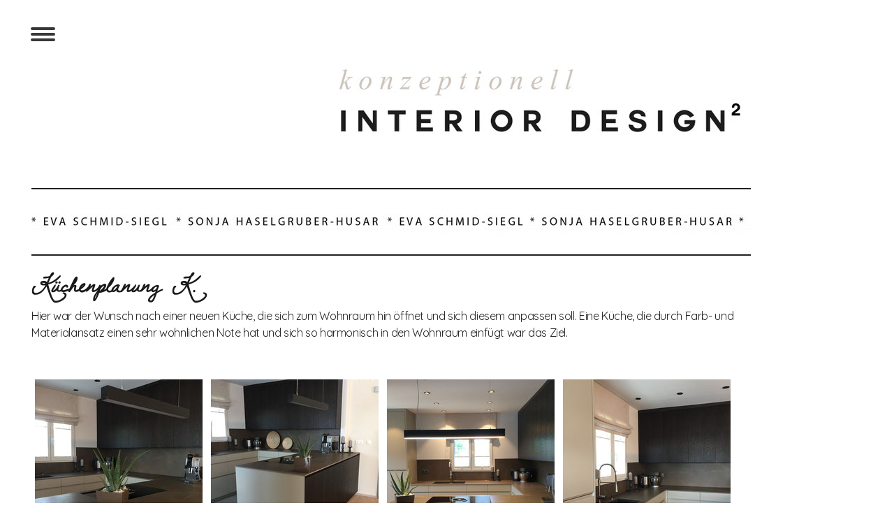

--- FILE ---
content_type: text/html; charset=UTF-8
request_url: https://www.konzeptionell.at/referenzen/k%C3%BCche-k-1/
body_size: 8284
content:
<!DOCTYPE html>
<html lang="de-DE"><head>
    <meta charset="utf-8"/>
    <link rel="dns-prefetch preconnect" href="https://u.jimcdn.com/" crossorigin="anonymous"/>
<link rel="dns-prefetch preconnect" href="https://assets.jimstatic.com/" crossorigin="anonymous"/>
<link rel="dns-prefetch preconnect" href="https://image.jimcdn.com" crossorigin="anonymous"/>
<link rel="dns-prefetch preconnect" href="https://fonts.jimstatic.com" crossorigin="anonymous"/>
<meta name="viewport" content="width=device-width, initial-scale=1"/>
<meta http-equiv="X-UA-Compatible" content="IE=edge"/>
<meta name="description" content=""/>
<meta name="robots" content="index, follow, archive"/>
<meta property="st:section" content=""/>
<meta name="generator" content="Jimdo Creator"/>
<meta name="twitter:title" content="Küchenplanung K."/>
<meta name="twitter:description" content="Hier war der Wunsch nach einer neuen Küche, die sich zum Wohnraum hin öffnet und sich diesem anpassen soll. Eine Küche, die durch Farb- und Materialansatz einen sehr wohnlichen Note hat und sich so harmonisch in den Wohnraum einfügt war das Ziel."/>
<meta name="twitter:card" content="summary_large_image"/>
<meta property="og:url" content="http://www.konzeptionell.at/referenzen/küche-k-1/"/>
<meta property="og:title" content="Küchenplanung K."/>
<meta property="og:description" content="Hier war der Wunsch nach einer neuen Küche, die sich zum Wohnraum hin öffnet und sich diesem anpassen soll. Eine Küche, die durch Farb- und Materialansatz einen sehr wohnlichen Note hat und sich so harmonisch in den Wohnraum einfügt war das Ziel."/>
<meta property="og:type" content="website"/>
<meta property="og:locale" content="de_DE"/>
<meta property="og:site_name" content="konzeptionell"/>
<meta name="twitter:image" content="https://image.jimcdn.com/app/cms/image/transf/dimension=4096x4096:format=jpg/path/sd16ca8769ff1f4d4/image/i5c388e73c3620e72/version/1539159270/image.jpg"/>
<meta property="og:image" content="https://image.jimcdn.com/app/cms/image/transf/dimension=4096x4096:format=jpg/path/sd16ca8769ff1f4d4/image/i5c388e73c3620e72/version/1539159270/image.jpg"/>
<meta property="og:image:width" content="2049"/>
<meta property="og:image:height" content="1537"/>
<meta property="og:image:secure_url" content="https://image.jimcdn.com/app/cms/image/transf/dimension=4096x4096:format=jpg/path/sd16ca8769ff1f4d4/image/i5c388e73c3620e72/version/1539159270/image.jpg"/><title>Küchenplanung K. - konzeptionell</title>
<link rel="icon" type="image/png" href="[data-uri]"/>
    
<link rel="canonical" href="https://www.konzeptionell.at/referenzen/küche-k-1/"/>

        <script src="https://assets.jimstatic.com/ckies.js.7c38a5f4f8d944ade39b.js"></script>

        <script src="https://assets.jimstatic.com/cookieControl.js.b05bf5f4339fa83b8e79.js"></script>
    <script>window.CookieControlSet.setToOff();</script>

    <style>html,body{margin:0}.hidden{display:none}.n{padding:5px}#cc-website-title a {text-decoration: none}.cc-m-image-align-1{text-align:left}.cc-m-image-align-2{text-align:right}.cc-m-image-align-3{text-align:center}</style>

        <link href="https://u.jimcdn.com/cms/o/sd16ca8769ff1f4d4/layout/dm_9387599fae6b1d6892e9e1ee5912142f/css/layout.css?t=1526995068" rel="stylesheet" type="text/css" id="jimdo_layout_css"/>
<script>     /* <![CDATA[ */     /*!  loadCss [c]2014 @scottjehl, Filament Group, Inc.  Licensed MIT */     window.loadCSS = window.loadCss = function(e,n,t){var r,l=window.document,a=l.createElement("link");if(n)r=n;else{var i=(l.body||l.getElementsByTagName("head")[0]).childNodes;r=i[i.length-1]}var o=l.styleSheets;a.rel="stylesheet",a.href=e,a.media="only x",r.parentNode.insertBefore(a,n?r:r.nextSibling);var d=function(e){for(var n=a.href,t=o.length;t--;)if(o[t].href===n)return e.call(a);setTimeout(function(){d(e)})};return a.onloadcssdefined=d,d(function(){a.media=t||"all"}),a};     window.onloadCSS = function(n,o){n.onload=function(){n.onload=null,o&&o.call(n)},"isApplicationInstalled"in navigator&&"onloadcssdefined"in n&&n.onloadcssdefined(o)}     /* ]]> */ </script>     <script>
// <![CDATA[
onloadCSS(loadCss('https://assets.jimstatic.com/web.css.94de3f8b8fc5f64b610bc35fcd864f2a.css') , function() {
    this.id = 'jimdo_web_css';
});
// ]]>
</script>
<link href="https://assets.jimstatic.com/web.css.94de3f8b8fc5f64b610bc35fcd864f2a.css" rel="preload" as="style"/>
<noscript>
<link href="https://assets.jimstatic.com/web.css.94de3f8b8fc5f64b610bc35fcd864f2a.css" rel="stylesheet"/>
</noscript>
    <script>
    //<![CDATA[
        var jimdoData = {"isTestserver":false,"isLcJimdoCom":false,"isJimdoHelpCenter":false,"isProtectedPage":false,"cstok":"","cacheJsKey":"eb4c932991e4eaf741d3c68fe0b16534c237a641","cacheCssKey":"eb4c932991e4eaf741d3c68fe0b16534c237a641","cdnUrl":"https:\/\/assets.jimstatic.com\/","minUrl":"https:\/\/assets.jimstatic.com\/app\/cdn\/min\/file\/","authUrl":"https:\/\/a.jimdo.com\/","webPath":"https:\/\/www.konzeptionell.at\/","appUrl":"https:\/\/a.jimdo.com\/","cmsLanguage":"de_DE","isFreePackage":false,"mobile":false,"isDevkitTemplateUsed":true,"isTemplateResponsive":true,"websiteId":"sd16ca8769ff1f4d4","pageId":1375365463,"packageId":2,"shop":{"deliveryTimeTexts":{"1":"1 - 3 Tage Lieferzeit","2":"3 - 5 Tage Lieferzeit","3":"5 - 8 Tage Lieferzeit"},"checkoutButtonText":"Zur Kasse","isReady":false,"currencyFormat":{"pattern":"#,##0.00 \u00a4","convertedPattern":"#,##0.00 $","symbols":{"GROUPING_SEPARATOR":".","DECIMAL_SEPARATOR":",","CURRENCY_SYMBOL":"\u20ac"}},"currencyLocale":"de_DE"},"tr":{"gmap":{"searchNotFound":"Die angegebene Adresse konnte nicht gefunden werden.","routeNotFound":"Die Anfahrtsroute konnte nicht berechnet werden. M\u00f6gliche Gr\u00fcnde: Die Startadresse ist zu ungenau oder zu weit von der Zieladresse entfernt."},"shop":{"checkoutSubmit":{"next":"N\u00e4chster Schritt","wait":"Bitte warten"},"paypalError":"Da ist leider etwas schiefgelaufen. Bitte versuche es erneut!","cartBar":"Zum Warenkorb","maintenance":"Dieser Shop ist vor\u00fcbergehend leider nicht erreichbar. Bitte probieren Sie es sp\u00e4ter noch einmal.","addToCartOverlay":{"productInsertedText":"Der Artikel wurde dem Warenkorb hinzugef\u00fcgt.","continueShoppingText":"Weiter einkaufen","reloadPageText":"neu laden"},"notReadyText":"Dieser Shop ist noch nicht vollst\u00e4ndig eingerichtet.","numLeftText":"Mehr als {:num} Exemplare dieses Artikels sind z.Z. leider nicht verf\u00fcgbar.","oneLeftText":"Es ist leider nur noch ein Exemplar dieses Artikels verf\u00fcgbar."},"common":{"timeout":"Es ist ein Fehler aufgetreten. Die von dir ausgew\u00e4hlte Aktion wurde abgebrochen. Bitte versuche es in ein paar Minuten erneut."},"form":{"badRequest":"Es ist ein Fehler aufgetreten: Die Eingaben konnten leider nicht \u00fcbermittelt werden. Bitte versuche es sp\u00e4ter noch einmal!"}},"jQuery":"jimdoGen002","isJimdoMobileApp":false,"bgConfig":{"id":19383663,"type":"color","color":"rgb(255, 255, 255)"},"bgFullscreen":null,"responsiveBreakpointLandscape":767,"responsiveBreakpointPortrait":480,"copyableHeadlineLinks":false,"tocGeneration":false,"googlemapsConsoleKey":false,"loggingForAnalytics":false,"loggingForPredefinedPages":false,"isFacebookPixelIdEnabled":false,"userAccountId":"37bc1191-7564-4c05-853c-21c096d2ee98"};
    // ]]>
</script>

     <script> (function(window) { 'use strict'; var regBuff = window.__regModuleBuffer = []; var regModuleBuffer = function() { var args = [].slice.call(arguments); regBuff.push(args); }; if (!window.regModule) { window.regModule = regModuleBuffer; } })(window); </script>
    <script src="https://assets.jimstatic.com/web.js.58bdb3da3da85b5697c0.js" async="true"></script>
    <script src="https://assets.jimstatic.com/at.js.62588d64be2115a866ce.js"></script>
<meta name="google-site-verification" content="WDqFc6Sui24hIcbJsi3zImwZ0bmDWkcoOyWQOJsSQ5I"/>
    
</head>

<body class="body cc-page j-m-gallery-styles j-m-video-styles j-m-hr-styles j-m-header-styles j-m-text-styles j-m-emotionheader-styles j-m-htmlCode-styles j-m-rss-styles j-m-form-styles-disabled j-m-table-styles j-m-textWithImage-styles j-m-downloadDocument-styles j-m-imageSubtitle-styles j-m-flickr-styles j-m-googlemaps-styles j-m-blogSelection-styles-disabled j-m-comment-styles j-m-jimdo-styles j-m-profile-styles j-m-guestbook-styles j-m-promotion-styles j-m-twitter-styles j-m-hgrid-styles j-m-shoppingcart-styles j-m-catalog-styles j-m-product-styles-disabled j-m-facebook-styles j-m-sharebuttons-styles j-m-formnew-styles-disabled j-m-callToAction-styles j-m-turbo-styles j-m-spacing-styles j-m-googleplus-styles j-m-dummy-styles j-m-search-styles j-m-booking-styles j-m-socialprofiles-styles j-footer-styles cc-pagemode-default cc-content-parent" id="page-1375365463">

<div id="cc-inner" class="cc-content-parent">
<input type="checkbox" id="jtpl-navigation__checkbox" class="jtpl-navigation__checkbox"/><!-- _main.sass --><div class="jtpl-main cc-content-parent">

  <!-- background-area -->
    <div class="jtpl-background-area" background-area=""></div>
  <!-- END background-area -->

  <div class="jtpl-section content-options cc-content-parent">

    <!-- _section-main.sass -->
    <div class="jtpl-section-main cc-content-parent">

      <!-- _cart.sass -->
      <div class="jtpl-cart">
        
      </div>
      <!-- / END _cart.sass -->

      <!-- _navigation.sass -->
      <label for="jtpl-navigation__checkbox" class="jtpl-navigation__label">
        <span class="jtpl-navigation__borders border-options"></span>
      </label>
      <div class="jtpl-navigation navigation-colors">
        <nav class="jtpl-navigation__inner"><div data-container="navigation"><div class="j-nav-variant-nested"><ul class="cc-nav-level-0 j-nav-level-0"><li id="cc-nav-view-1151414863" class="jmd-nav__list-item-0"><a href="/" data-link-title="Home">Home</a></li><li id="cc-nav-view-1151437263" class="jmd-nav__list-item-0"><a href="/was-wir-bieten/" data-link-title="was wir bieten">was wir bieten</a></li><li id="cc-nav-view-1201369063" class="jmd-nav__list-item-0"><a href="/wie-wir-arbeiten/" data-link-title="wie wir arbeiten">wie wir arbeiten</a></li><li id="cc-nav-view-1151432263" class="jmd-nav__list-item-0 j-nav-has-children cc-nav-parent j-nav-parent jmd-nav__item--parent"><a href="/referenzen/" data-link-title="Referenzen">Referenzen</a><span data-navi-toggle="cc-nav-view-1151432263" class="jmd-nav__toggle-button"></span><ul class="cc-nav-level-1 j-nav-level-1"><li id="cc-nav-view-1406531463" class="jmd-nav__list-item-1"><a href="/referenzen/ordination-schottenring/" data-link-title="Ordination Schottenring">Ordination Schottenring</a></li><li id="cc-nav-view-1413365663" class="jmd-nav__list-item-1"><a href="/referenzen/altbau-in-weiß/" data-link-title="Altbau in Weiß">Altbau in Weiß</a></li><li id="cc-nav-view-1406531663" class="jmd-nav__list-item-1"><a href="/referenzen/altbau-sch/" data-link-title="Altbau Sch.">Altbau Sch.</a></li><li id="cc-nav-view-1413318763" class="jmd-nav__list-item-1"><a href="/referenzen/wohnung-basel/" data-link-title="Wohnung Basel">Wohnung Basel</a></li><li id="cc-nav-view-1413318963" class="jmd-nav__list-item-1"><a href="/referenzen/ordination-hno/" data-link-title="Ordination HNO">Ordination HNO</a></li><li id="cc-nav-view-1413318663" class="jmd-nav__list-item-1"><a href="/referenzen/praxis-physio/" data-link-title="Praxis Physio">Praxis Physio</a></li><li id="cc-nav-view-1413319063" class="jmd-nav__list-item-1"><a href="/referenzen/relaunch-office/" data-link-title="Relaunch Office">Relaunch Office</a></li><li id="cc-nav-view-1413318563" class="jmd-nav__list-item-1"><a href="/referenzen/praxis-basel/" data-link-title="Praxis Basel">Praxis Basel</a></li><li id="cc-nav-view-1396576963" class="jmd-nav__list-item-1"><a href="/referenzen/tierklinik-w-n/" data-link-title="Tierklinik W.N.">Tierklinik W.N.</a></li><li id="cc-nav-view-1389526763" class="jmd-nav__list-item-1"><a href="/referenzen/eventlocation-1010/" data-link-title="Eventlocation 1010">Eventlocation 1010</a></li><li id="cc-nav-view-1396583763" class="jmd-nav__list-item-1"><a href="/referenzen/holzhaus-st/" data-link-title="Holzhaus St.">Holzhaus St.</a></li><li id="cc-nav-view-1397762163" class="jmd-nav__list-item-1"><a href="/referenzen/efh-baden/" data-link-title="EFH Baden">EFH Baden</a></li><li id="cc-nav-view-1397762063" class="jmd-nav__list-item-1"><a href="/referenzen/dg-wien-1040-1/" data-link-title="DG Wien 1040">DG Wien 1040</a></li><li id="cc-nav-view-1389526663" class="jmd-nav__list-item-1"><a href="/referenzen/haus-e-k-1/" data-link-title="Haus E.K.">Haus E.K.</a></li><li id="cc-nav-view-1389526563" class="jmd-nav__list-item-1"><a href="/referenzen/ordination-dr-b-1/" data-link-title="Ordination Dr. B.">Ordination Dr. B.</a></li><li id="cc-nav-view-1381630163" class="jmd-nav__list-item-1"><a href="/referenzen/masterbad-c-1/" data-link-title="Masterbad C.">Masterbad C.</a></li><li id="cc-nav-view-1351284663" class="jmd-nav__list-item-1"><a href="/referenzen/küche-r/" data-link-title="Küche R.">Küche R.</a></li><li id="cc-nav-view-1375365463" class="jmd-nav__list-item-1 cc-nav-current j-nav-current jmd-nav__item--current"><a href="/referenzen/küche-k-1/" data-link-title="Küche K." class="cc-nav-current j-nav-current jmd-nav__link--current">Küche K.</a></li><li id="cc-nav-view-1307127163" class="jmd-nav__list-item-1"><a href="/referenzen/maisonette-s/" data-link-title="Maisonette S.">Maisonette S.</a></li><li id="cc-nav-view-1354631263" class="jmd-nav__list-item-1"><a href="/referenzen/seehaus-s/" data-link-title="Seehaus S.">Seehaus S.</a></li><li id="cc-nav-view-1202317763" class="jmd-nav__list-item-1"><a href="/referenzen/shopdesign/" data-link-title="Shopdesign">Shopdesign</a></li><li id="cc-nav-view-1208075363" class="jmd-nav__list-item-1"><a href="/referenzen/gastronomie/" data-link-title="Gastronomie">Gastronomie</a></li><li id="cc-nav-view-1202290863" class="jmd-nav__list-item-1"><a href="/referenzen/masterbad-p/" data-link-title="Masterbad P.">Masterbad P.</a></li><li id="cc-nav-view-1215453463" class="jmd-nav__list-item-1"><a href="/referenzen/familienbad-b/" data-link-title="Familienbad B.">Familienbad B.</a></li><li id="cc-nav-view-1202318063" class="jmd-nav__list-item-1"><a href="/referenzen/masterbedroom-p/" data-link-title="Masterbedroom P.">Masterbedroom P.</a></li><li id="cc-nav-view-1202292163" class="jmd-nav__list-item-1"><a href="/referenzen/wohnung-s/" data-link-title="Wohnung S.">Wohnung S.</a></li></ul></li><li id="cc-nav-view-1151432563" class="jmd-nav__list-item-0"><a href="/über-uns/" data-link-title="Über uns">Über uns</a></li><li id="cc-nav-view-1172900363" class="jmd-nav__list-item-0"><a href="/presse/" data-link-title="Presse">Presse</a></li><li id="cc-nav-view-1202236863" class="jmd-nav__list-item-0"><a href="/partner/" data-link-title="Partner">Partner</a></li><li id="cc-nav-view-1151415163" class="jmd-nav__list-item-0"><a href="/kontakt/" data-link-title="Kontakt">Kontakt</a></li></ul></div></div>
        </nav>
</div>
      <!-- / END _navigation.sass -->

      <!-- _header.sass -->
      <header class="jtpl-header"><div class="jtpl-logo">
          <div id="cc-website-logo" class="cc-single-module-element"><div id="cc-m-6644343863" class="j-module n j-imageSubtitle"><div class="cc-m-image-container"><figure class="cc-imagewrapper cc-m-image-align-2">
<a href="https://www.konzeptionell.at/" target="_self"><img srcset="https://image.jimcdn.com/app/cms/image/transf/dimension=320x10000:format=jpg/path/sd16ca8769ff1f4d4/image/i5be13c673d11ce94/version/1477301261/image.jpg 320w, https://image.jimcdn.com/app/cms/image/transf/dimension=589x10000:format=jpg/path/sd16ca8769ff1f4d4/image/i5be13c673d11ce94/version/1477301261/image.jpg 589w, https://image.jimcdn.com/app/cms/image/transf/dimension=640x10000:format=jpg/path/sd16ca8769ff1f4d4/image/i5be13c673d11ce94/version/1477301261/image.jpg 640w, https://image.jimcdn.com/app/cms/image/transf/dimension=960x10000:format=jpg/path/sd16ca8769ff1f4d4/image/i5be13c673d11ce94/version/1477301261/image.jpg 960w, https://image.jimcdn.com/app/cms/image/transf/dimension=1178x10000:format=jpg/path/sd16ca8769ff1f4d4/image/i5be13c673d11ce94/version/1477301261/image.jpg 1178w" sizes="(min-width: 589px) 589px, 100vw" id="cc-m-imagesubtitle-image-6644343863" src="https://image.jimcdn.com/app/cms/image/transf/dimension=589x10000:format=jpg/path/sd16ca8769ff1f4d4/image/i5be13c673d11ce94/version/1477301261/image.jpg" alt="konzeptionell" class="" data-src-width="2693" data-src-height="576" data-src="https://image.jimcdn.com/app/cms/image/transf/dimension=589x10000:format=jpg/path/sd16ca8769ff1f4d4/image/i5be13c673d11ce94/version/1477301261/image.jpg" data-image-id="4677505363"/></a>    

</figure>
</div>
<div class="cc-clear"></div>
<script id="cc-m-reg-6644343863">// <![CDATA[

    window.regModule("module_imageSubtitle", {"data":{"imageExists":true,"hyperlink":"","hyperlink_target":"","hyperlinkAsString":"","pinterest":"0","id":6644343863,"widthEqualsContent":"0","resizeWidth":"589","resizeHeight":126},"id":6644343863});
// ]]>
</script></div></div>
        </div>
        <div class="jtpl-title">
          
        </div>
      </header><!-- / END _header.sass --><!-- _content.sass --><div class="jtpl-content cc-content-parent">
        <div id="content_area" data-container="content"><div id="content_start"></div>
        
        <div id="cc-matrix-2020489763"><div id="cc-m-7908240163" class="j-module n j-hr ">    <hr/>
</div><div id="cc-m-7908240263" class="j-module n j-imageSubtitle "><figure class="cc-imagewrapper cc-m-image-align-2 cc-m-width-maxed">
<img srcset="https://image.jimcdn.com/app/cms/image/transf/dimension=320x10000:format=jpg/path/sd16ca8769ff1f4d4/image/iacdfc89fa6f08134/version/1539159270/image.jpg 320w, https://image.jimcdn.com/app/cms/image/transf/dimension=640x10000:format=jpg/path/sd16ca8769ff1f4d4/image/iacdfc89fa6f08134/version/1539159270/image.jpg 640w, https://image.jimcdn.com/app/cms/image/transf/dimension=960x10000:format=jpg/path/sd16ca8769ff1f4d4/image/iacdfc89fa6f08134/version/1539159270/image.jpg 960w, https://image.jimcdn.com/app/cms/image/transf/dimension=1030x10000:format=jpg/path/sd16ca8769ff1f4d4/image/iacdfc89fa6f08134/version/1539159270/image.jpg 1030w, https://image.jimcdn.com/app/cms/image/transf/dimension=1280x10000:format=jpg/path/sd16ca8769ff1f4d4/image/iacdfc89fa6f08134/version/1539159270/image.jpg 1280w, https://image.jimcdn.com/app/cms/image/transf/dimension=1920x10000:format=jpg/path/sd16ca8769ff1f4d4/image/iacdfc89fa6f08134/version/1539159270/image.jpg 1920w, https://image.jimcdn.com/app/cms/image/transf/dimension=2060x10000:format=jpg/path/sd16ca8769ff1f4d4/image/iacdfc89fa6f08134/version/1539159270/image.jpg 2060w" sizes="(min-width: 1030px) 1030px, 100vw" id="cc-m-imagesubtitle-image-7908240263" src="https://image.jimcdn.com/app/cms/image/transf/dimension=1030x10000:format=jpg/path/sd16ca8769ff1f4d4/image/iacdfc89fa6f08134/version/1539159270/image.jpg" alt="" class="" data-src-width="3229" data-src-height="168" data-src="https://image.jimcdn.com/app/cms/image/transf/dimension=1030x10000:format=jpg/path/sd16ca8769ff1f4d4/image/iacdfc89fa6f08134/version/1539159270/image.jpg" data-image-id="5193068763"/>    

</figure>

<div class="cc-clear"></div>
<script id="cc-m-reg-7908240263">// <![CDATA[

    window.regModule("module_imageSubtitle", {"data":{"imageExists":true,"hyperlink":"","hyperlink_target":"","hyperlinkAsString":"","pinterest":"0","id":7908240263,"widthEqualsContent":"1","resizeWidth":"1030","resizeHeight":54},"id":7908240263});
// ]]>
</script></div><div id="cc-m-7908240363" class="j-module n j-hr ">    <hr/>
</div><div id="cc-m-7908240463" class="j-module n j-header "><h2 class="" id="cc-m-header-7908240463">Küchenplanung K.</h2></div><div id="cc-m-7908240563" class="j-module n j-text "><p>
    Hier war der Wunsch nach einer neuen Küche, die sich zum Wohnraum hin öffnet und sich diesem anpassen soll. Eine Küche, die durch Farb- und Materialansatz einen sehr wohnlichen Note hat
    und sich so harmonisch in den Wohnraum einfügt war das Ziel.
</p></div><div id="cc-m-7908240663" class="j-module n j-spacing ">
    <div class="cc-m-spacer" style="height: 30px;">
    
</div>

</div><div id="cc-m-7908240763" class="j-module n j-gallery "><div class="cc-m-gallery-container ccgalerie clearover" id="cc-m-gallery-7908240763">
            <div class="thumb_sq3" id="gallery_thumb_5193068863" style="width:250px; height:250px;">
            <div>
                
                <a rel="lightbox[7908240763]" href="javascript:" data-href="https://image.jimcdn.com/app/cms/image/transf/dimension=2048x2048:format=jpg/path/sd16ca8769ff1f4d4/image/i5c388e73c3620e72/version/1539159270/image.jpg" data-title=""><img src="https://image.jimcdn.com/app/cms/image/transf/dimension=240x240:mode=crop:format=jpg/path/sd16ca8769ff1f4d4/image/i5c388e73c3620e72/version/1539159270/image.jpg" data-orig-width="2048" data-orig-height="1537" alt="" data-subtitle=""/></a>            </div>
        </div>
            <div class="thumb_sq3" id="gallery_thumb_5193068963" style="width:250px; height:250px;">
            <div>
                
                <a rel="lightbox[7908240763]" href="javascript:" data-href="https://image.jimcdn.com/app/cms/image/transf/dimension=2048x2048:format=jpg/path/sd16ca8769ff1f4d4/image/id4f04a0df1ede3df/version/1539159271/image.jpg" data-title=""><img src="https://image.jimcdn.com/app/cms/image/transf/dimension=240x240:mode=crop:format=jpg/path/sd16ca8769ff1f4d4/image/id4f04a0df1ede3df/version/1539159271/image.jpg" data-orig-width="1537" data-orig-height="2048" alt="" data-subtitle=""/></a>            </div>
        </div>
            <div class="thumb_sq3" id="gallery_thumb_5193069063" style="width:250px; height:250px;">
            <div>
                
                <a rel="lightbox[7908240763]" href="javascript:" data-href="https://image.jimcdn.com/app/cms/image/transf/dimension=2048x2048:format=jpg/path/sd16ca8769ff1f4d4/image/ifc83c4686b2c65d9/version/1539159271/image.jpg" data-title=""><img src="https://image.jimcdn.com/app/cms/image/transf/dimension=240x240:mode=crop:format=jpg/path/sd16ca8769ff1f4d4/image/ifc83c4686b2c65d9/version/1539159271/image.jpg" data-orig-width="2048" data-orig-height="1531" alt="" data-subtitle=""/></a>            </div>
        </div>
            <div class="thumb_sq3" id="gallery_thumb_5193069163" style="width:250px; height:250px;">
            <div>
                
                <a rel="lightbox[7908240763]" href="javascript:" data-href="https://image.jimcdn.com/app/cms/image/transf/dimension=2048x2048:format=jpg/path/sd16ca8769ff1f4d4/image/i4c8179da095e08b7/version/1539159271/image.jpg" data-title=""><img src="https://image.jimcdn.com/app/cms/image/transf/dimension=240x240:mode=crop:format=jpg/path/sd16ca8769ff1f4d4/image/i4c8179da095e08b7/version/1539159271/image.jpg" data-orig-width="1537" data-orig-height="2048" alt="" data-subtitle=""/></a>            </div>
        </div>
            <div class="thumb_sq3" id="gallery_thumb_5193069263" style="width:250px; height:250px;">
            <div>
                
                <a rel="lightbox[7908240763]" href="javascript:" data-href="https://image.jimcdn.com/app/cms/image/transf/dimension=2048x2048:format=jpg/path/sd16ca8769ff1f4d4/image/i7223a2a1d3641677/version/1539159271/image.jpg" data-title=""><img src="https://image.jimcdn.com/app/cms/image/transf/dimension=240x240:mode=crop:format=jpg/path/sd16ca8769ff1f4d4/image/i7223a2a1d3641677/version/1539159271/image.jpg" data-orig-width="1537" data-orig-height="2048" alt="" data-subtitle=""/></a>            </div>
        </div>
            <div class="thumb_sq3" id="gallery_thumb_5193069363" style="width:250px; height:250px;">
            <div>
                
                <a rel="lightbox[7908240763]" href="javascript:" data-href="https://image.jimcdn.com/app/cms/image/transf/dimension=2048x2048:format=jpg/path/sd16ca8769ff1f4d4/image/i25ba450132d9bfbb/version/1539159271/image.jpg" data-title=""><img src="https://image.jimcdn.com/app/cms/image/transf/dimension=240x240:mode=crop:format=jpg/path/sd16ca8769ff1f4d4/image/i25ba450132d9bfbb/version/1539159271/image.jpg" data-orig-width="1537" data-orig-height="2048" alt="" data-subtitle=""/></a>            </div>
        </div>
            <div class="thumb_sq3" id="gallery_thumb_5193069463" style="width:250px; height:250px;">
            <div>
                
                <a rel="lightbox[7908240763]" href="javascript:" data-href="https://image.jimcdn.com/app/cms/image/transf/dimension=2048x2048:format=jpg/path/sd16ca8769ff1f4d4/image/i46df5940d7f604f6/version/1539159271/image.jpg" data-title=""><img src="https://image.jimcdn.com/app/cms/image/transf/dimension=240x240:mode=crop:format=jpg/path/sd16ca8769ff1f4d4/image/i46df5940d7f604f6/version/1539159271/image.jpg" data-orig-width="2048" data-orig-height="1537" alt="" data-subtitle=""/></a>            </div>
        </div>
            <div class="thumb_sq3" id="gallery_thumb_5193069563" style="width:250px; height:250px;">
            <div>
                
                <a rel="lightbox[7908240763]" href="javascript:" data-href="https://image.jimcdn.com/app/cms/image/transf/dimension=2048x2048:format=jpg/path/sd16ca8769ff1f4d4/image/i54c65ebc4cb6280b/version/1539159271/image.jpg" data-title=""><img src="https://image.jimcdn.com/app/cms/image/transf/dimension=240x240:mode=crop:format=jpg/path/sd16ca8769ff1f4d4/image/i54c65ebc4cb6280b/version/1539159271/image.jpg" data-orig-width="1537" data-orig-height="2048" alt="" data-subtitle=""/></a>            </div>
        </div>
            <div class="thumb_sq3" id="gallery_thumb_5193069663" style="width:250px; height:250px;">
            <div>
                
                <a rel="lightbox[7908240763]" href="javascript:" data-href="https://image.jimcdn.com/app/cms/image/transf/dimension=2048x2048:format=jpg/path/sd16ca8769ff1f4d4/image/i175f8cfd31c9ac47/version/1539159271/image.jpg" data-title=""><img src="https://image.jimcdn.com/app/cms/image/transf/dimension=240x240:mode=crop:format=jpg/path/sd16ca8769ff1f4d4/image/i175f8cfd31c9ac47/version/1539159271/image.jpg" data-orig-width="2048" data-orig-height="1531" alt="" data-subtitle=""/></a>            </div>
        </div>
            <div class="thumb_sq3" id="gallery_thumb_5193069763" style="width:250px; height:250px;">
            <div>
                
                <a rel="lightbox[7908240763]" href="javascript:" data-href="https://image.jimcdn.com/app/cms/image/transf/dimension=2048x2048:format=jpg/path/sd16ca8769ff1f4d4/image/i870dc918094cd08a/version/1539159273/image.jpg" data-title=""><img src="https://image.jimcdn.com/app/cms/image/transf/dimension=240x240:mode=crop:format=jpg/path/sd16ca8769ff1f4d4/image/i870dc918094cd08a/version/1539159273/image.jpg" data-orig-width="2048" data-orig-height="1531" alt="" data-subtitle=""/></a>            </div>
        </div>
            <div class="thumb_sq3" id="gallery_thumb_5193069863" style="width:250px; height:250px;">
            <div>
                
                <a rel="lightbox[7908240763]" href="javascript:" data-href="https://image.jimcdn.com/app/cms/image/transf/dimension=2048x2048:format=jpg/path/sd16ca8769ff1f4d4/image/i13e18d83520996ba/version/1539159273/image.jpg" data-title=""><img src="https://image.jimcdn.com/app/cms/image/transf/dimension=240x240:mode=crop:format=jpg/path/sd16ca8769ff1f4d4/image/i13e18d83520996ba/version/1539159273/image.jpg" data-orig-width="1537" data-orig-height="2048" alt="" data-subtitle=""/></a>            </div>
        </div>
            <div class="thumb_sq3" id="gallery_thumb_5193069963" style="width:250px; height:250px;">
            <div>
                
                <a rel="lightbox[7908240763]" href="javascript:" data-href="https://image.jimcdn.com/app/cms/image/transf/dimension=2048x2048:format=jpg/path/sd16ca8769ff1f4d4/image/ia537ad0b66d19126/version/1539159273/image.jpg" data-title=""><img src="https://image.jimcdn.com/app/cms/image/transf/dimension=240x240:mode=crop:format=jpg/path/sd16ca8769ff1f4d4/image/ia537ad0b66d19126/version/1539159273/image.jpg" data-orig-width="2048" data-orig-height="1531" alt="" data-subtitle=""/></a>            </div>
        </div>
            <div class="thumb_sq3" id="gallery_thumb_5193070063" style="width:250px; height:250px;">
            <div>
                
                <a rel="lightbox[7908240763]" href="javascript:" data-href="https://image.jimcdn.com/app/cms/image/transf/dimension=2048x2048:format=jpg/path/sd16ca8769ff1f4d4/image/i596e2fe73bd74600/version/1539159273/image.jpg" data-title=""><img src="https://image.jimcdn.com/app/cms/image/transf/dimension=240x240:mode=crop:format=jpg/path/sd16ca8769ff1f4d4/image/i596e2fe73bd74600/version/1539159273/image.jpg" data-orig-width="1537" data-orig-height="2048" alt="" data-subtitle=""/></a>            </div>
        </div>
            <div class="thumb_sq3" id="gallery_thumb_5193070163" style="width:250px; height:250px;">
            <div>
                
                <a rel="lightbox[7908240763]" href="javascript:" data-href="https://image.jimcdn.com/app/cms/image/transf/dimension=2048x2048:format=jpg/path/sd16ca8769ff1f4d4/image/i09bb2ab37da6cba0/version/1539159273/image.jpg" data-title=""><img src="https://image.jimcdn.com/app/cms/image/transf/dimension=240x240:mode=crop:format=jpg/path/sd16ca8769ff1f4d4/image/i09bb2ab37da6cba0/version/1539159273/image.jpg" data-orig-width="2048" data-orig-height="1531" alt="" data-subtitle=""/></a>            </div>
        </div>
    </div>
<script id="cc-m-reg-7908240763">// <![CDATA[

    window.regModule("module_gallery", {"view":"1","countImages":14,"variant":"default","selector":"#cc-m-gallery-7908240763","imageCount":14,"enlargeable":"1","multiUpload":true,"autostart":1,"pause":"6","showSliderThumbnails":1,"coolSize":"2","coolPadding":"20","stackCount":"3","stackPadding":"20","options":{"pinterest":"1"},"id":7908240763});
// ]]>
</script></div></div>
        
        </div>
      </div>
      <!-- / END _content.sass -->

    </div>
    <!-- / END _section-main.sass -->
  </div>

  <!-- _section-aside.sass -->
  <section class="jtpl-section-aside sidebar-options"><div class="jtpl-sidebar sidebar">
      <div data-container="sidebar"><div id="cc-matrix-1462191563"><div id="cc-m-8249684563" class="j-module n j-imageSubtitle "><figure class="cc-imagewrapper cc-m-image-align-3">
<a href="https://www.instagram.com/konzeptionell_interior_design2/?hl=de" target="_blank"><img srcset="https://image.jimcdn.com/app/cms/image/transf/dimension=30x10000:format=png/path/sd16ca8769ff1f4d4/image/i675900388f819d37/version/1601027780/image.png 30w, https://image.jimcdn.com/app/cms/image/transf/none/path/sd16ca8769ff1f4d4/image/i675900388f819d37/version/1601027780/image.png 48w" sizes="(min-width: 30px) 30px, 100vw" id="cc-m-imagesubtitle-image-8249684563" src="https://image.jimcdn.com/app/cms/image/transf/dimension=30x10000:format=png/path/sd16ca8769ff1f4d4/image/i675900388f819d37/version/1601027780/image.png" alt="" class="" data-src-width="48" data-src-height="48" data-src="https://image.jimcdn.com/app/cms/image/transf/dimension=30x10000:format=png/path/sd16ca8769ff1f4d4/image/i675900388f819d37/version/1601027780/image.png" data-image-id="5435363163"/></a>    

</figure>

<div class="cc-clear"></div>
<script id="cc-m-reg-8249684563">// <![CDATA[

    window.regModule("module_imageSubtitle", {"data":{"imageExists":true,"hyperlink":"https:\/\/www.instagram.com\/konzeptionell_interior_design2\/?hl=de","hyperlink_target":"_blank","hyperlinkAsString":"https:\/\/www.instagram.com\/konzeptionell_interior_design2\/?hl=de","pinterest":"0","id":8249684563,"widthEqualsContent":"0","resizeWidth":30,"resizeHeight":30},"id":8249684563});
// ]]>
</script></div><div id="cc-m-6414265063" class="j-module n j-sharebuttons ">
<div class="cc-sharebuttons-element cc-sharebuttons-size-32 cc-sharebuttons-style-black cc-sharebuttons-design-round cc-sharebuttons-align-center">


    <a class="cc-sharebuttons-mail" href="mailto:?subject=Interior%20Design&amp;body=https://www.konzeptionell.at/" title="E-Mail" target=""></a>

</div>
</div><div id="cc-m-6414265163" class="j-module n j-text "><p style="text-align: center;">
    <span style="font-size: 12px;"><em>konzeptionell -</em> INTERIOR DESIGN </span><span style="font-family: 'Calibri Light', sans-serif; font-size: 14px; letter-spacing: -0.3pt;">²</span>
</p>

<p style="text-align: center;">
    <span style="font-size: 12px;">Leesdorfer Haupstraße 86a * 2500 Baden</span>
</p>

<p style="text-align: center;">
    <span style="font-size: 12px;"><span style="letter-spacing: -0.02em;"> Mobile: <span style="font-size: 10px;">+ 4 3  6 6 4  7 5 0 2 7 5 9 0</span></span></span>
</p>

<p style="text-align: center;">
    <span style="font-size: 12px;"><span style="letter-spacing: -0.02em;">Mail: office@konzeptionell.at </span></span><span style="font-size: 12px;"><br/>
    <br/></span>
</p></div><div id="cc-m-6414265263" class="j-module n j-spacing ">
    <div class="cc-m-spacer" style="height: 20px;">
    
</div>

</div></div></div>
    </div>
    <footer class="jtpl-footer footer-options"><div id="contentfooter" data-container="footer">

    
    <div class="j-meta-links">
        <a href="/about/">Impressum</a> | <a href="//www.konzeptionell.at/j/privacy">Datenschutz</a> | <a href="/sitemap/">Sitemap</a>    </div>

    <div class="j-admin-links">
            

<span class="loggedin">
    <a rel="nofollow" id="logout" target="_top" href="https://cms.e.jimdo.com/app/cms/logout.php">
        Abmelden    </a>
    |
    <a rel="nofollow" id="edit" target="_top" href="https://a.jimdo.com/app/auth/signin/jumpcms/?page=1375365463">Bearbeiten</a>
</span>
        </div>

    
</div>

    </footer></section><!-- / END _section-aside.sass -->
</div>
<!-- / END _main.sass -->

</div>    <script type="text/javascript">
//<![CDATA[
addAutomatedTracking('creator.website', track_anon);
//]]>
</script>
    





</body>
</html>


--- FILE ---
content_type: text/css; charset=UTF-8
request_url: https://u.jimcdn.com/cms/o/sd16ca8769ff1f4d4/layout/dm_9387599fae6b1d6892e9e1ee5912142f/css/layout.css?t=1526995068
body_size: 6842
content:
@import url(https://fonts.jimstatic.com/css?family=Noto+Sans:400,700,400italic,700italic&subset=latin,latin-ext,cyrillic,greek);@import url("https://fonts.jimstatic.com/css?family=Quicksand%3Aregular%7CDawning%20of%20a%20New%20Day%3Aregular%7CDawning%20of%20a%20New%20Day%3Aregular%7CDawning%20of%20a%20New%20Day%3Aregular%7CQuicksand%3Aregular%7CQuicksand%3Aregular%7CNoto%20Sans%3Aregular%7CAbril%20Fatface%3Aregular%7CNoto%20Sans%3Aregular%7CNoto%20Sans%3Aregular&subset=latin");fieldset,figure,p{margin:0}.j-module .cc-checkout-subheadings,.j-module .j-rss .rssFeedTitle,.j-module .j-rss h1,.j-module .j-website-title-content,.j-module h1,.j-module h2,.j-module h3,.j-module h4,.j-rss .j-module .rssFeedTitle,.j-rss .j-module h1,.j-rss .j-static-page .rssFeedTitle,.j-rss .j-static-page h1,.j-static-page .cc-checkout-subheadings,.j-static-page .j-rss .rssFeedTitle,.j-static-page .j-rss h1,.j-static-page .j-website-title-content,.j-static-page h1,.j-static-page h2,.j-static-page h3,.j-static-page h4,.jtpl-navigation{word-wrap:break-word}.j-comment .cc-entry-avatar,.number{float:right}#cc-checkout-steps,.cc-checkout-paymentoption li,.j-comment
li{list-style-type:none}.jtpl-navigation__borders,.jtpl-navigation__borders:after,.jtpl-navigation__borders:before,.jtpl-navigation__checkbox:checked+.jtpl-main .jtpl-navigation__borders,.jtpl-navigation__checkbox:checked+.jtpl-main .jtpl-navigation__borders:after,.jtpl-navigation__checkbox:checked+.jtpl-main .jtpl-navigation__borders:before{border-radius:1000px;border-top-style:solid;display:block}a:link img,a:visited img,fieldset{border:0}.jtpl-navigation__borders:after,.jtpl-navigation__borders:before,.jtpl-navigation__checkbox:checked+.jtpl-main .jtpl-navigation__borders:after,.jtpl-navigation__checkbox:checked+.jtpl-main .jtpl-navigation__borders:before{content:'';position:absolute;width:100%}.jtpl-navigation__checkbox:checked+.jtpl-main .jtpl-navigation__borders:after,.jtpl-navigation__checkbox:checked+.jtpl-main .jtpl-navigation__borders:before{-ms-transform-origin:center center;transform-origin:center center}.jtpl-navigation .jmd-nav__toggle-button{box-sizing:border-box}.jtpl-navigation .jmd-nav__toggle-button:after,.jtpl-navigation .jmd-nav__toggle-button:before{clear:both;display:table}fieldset{padding:0}html{font-size:62.5%;-webkit-text-size-adjust:100%;-ms-text-size-adjust:100%}@media (max-width:767px){.j-module .j-website-title-content,.j-module h1,.j-static-page .j-website-title-content,.j-static-page
h1{font-size:30px!important}.j-module .j-rss h1,.j-module h2,.j-rss .j-module h1,.j-rss .j-static-page h1,.j-static-page .j-rss h1,.j-static-page
h2{font-size:26px!important}.j-module .cc-checkout-subheadings,.j-module .j-rss .rssFeedTitle,.j-module h3,.j-rss .j-module .rssFeedTitle,.j-rss .j-static-page .rssFeedTitle,.j-static-page .cc-checkout-subheadings,.j-static-page .j-rss .rssFeedTitle,.j-static-page
h3{font-size:22px!important}.j-module .cc-shop-product-desc h4,.j-static-page .cc-shop-product-desc
h4{font-size:19px!important}}#cc-checkout-steps .cc-checkout-steps-current a:link,#cc-checkout-steps .cc-checkout-steps-current a:visited,.blogreadmore:link,.blogreadmore:visited,.com-meta input[type=submit],.comment:link,.comment:visited,.commententry input[type=submit],.j-callToAction .j-calltoaction-link-style-1,.j-callToAction .j-calltoaction-link-style-3,.j-checkout__button,.j-comment input[type=submit],.j-downloadDocument .cc-m-download-link,.j-formnew input[type=submit],.j-googlemaps .cc-map-route-submit button,.j-product .cc-shop-addtocard,.j-rss br+a[target="_blank"],.jtpl-cart .j-cart:hover .j-cart--hover-popup--call-to-action-button,.skiptoform a:link,.skiptoform a:visited{font-size:16px;font-size:1.6rem;line-height:1.5;background-color:#191919;border:1px
solid #191919;border-radius:0;box-sizing:border-box;color:#fff;cursor:pointer;font-family:inherit;font-weight:400;text-align:center;text-decoration:none;transition:background-color .3s ease-in-out,border-color .3s ease-in-out,color .3s ease-in-out;padding:10px
20px;margin:16px
0}#cc-checkout-steps .cc-checkout-steps-current a:link,#cc-checkout-steps .cc-checkout-steps-current a:visited,.blogreadmore:link,.blogreadmore:visited,.com-meta input[type=submit]:link,.com-meta input[type=submit]:visited,.comment:link,.comment:visited,.commententry input[type=submit]:link,.commententry input[type=submit]:visited,.j-callToAction .j-calltoaction-link-style-1:link,.j-callToAction .j-calltoaction-link-style-1:visited,.j-callToAction .j-calltoaction-link-style-3:link,.j-callToAction .j-calltoaction-link-style-3:visited,.j-checkout__button:link,.j-checkout__button:visited,.j-comment input[type=submit]:link,.j-comment input[type=submit]:visited,.j-downloadDocument .cc-m-download-link:link,.j-downloadDocument .cc-m-download-link:visited,.j-formnew input[type=submit]:link,.j-formnew input[type=submit]:visited,.j-googlemaps .cc-map-route-submit button:link,.j-googlemaps .cc-map-route-submit button:visited,.j-product .cc-shop-addtocard:link,.j-product .cc-shop-addtocard:visited,.j-rss br+a[target="_blank"]:link,.j-rss br+a[target="_blank"]:visited,.jtpl-cart .j-cart:hover .j-cart--hover-popup--call-to-action-button:link,.jtpl-cart .j-cart:hover .j-cart--hover-popup--call-to-action-button:visited,.skiptoform a:link,.skiptoform a:visited{color:#fff;text-decoration:none}#cc-checkout-steps .cc-checkout-steps-current a:active:link,#cc-checkout-steps .cc-checkout-steps-current a:active:visited,#cc-checkout-steps .cc-checkout-steps-current a:focus:link,#cc-checkout-steps .cc-checkout-steps-current a:focus:visited,#cc-checkout-steps .cc-checkout-steps-current a:hover:link,#cc-checkout-steps .cc-checkout-steps-current a:hover:visited,.blogreadmore:active:link,.blogreadmore:active:visited,.blogreadmore:focus:link,.blogreadmore:focus:visited,.blogreadmore:hover:link,.blogreadmore:hover:visited,.com-meta input[type=submit]:active,.com-meta input[type=submit]:focus,.com-meta input[type=submit]:hover,.comment:active:link,.comment:active:visited,.comment:focus:link,.comment:focus:visited,.comment:hover:link,.comment:hover:visited,.commententry input[type=submit]:active,.commententry input[type=submit]:focus,.commententry input[type=submit]:hover,.j-callToAction .j-calltoaction-link-style-1:active,.j-callToAction .j-calltoaction-link-style-1:focus,.j-callToAction .j-calltoaction-link-style-1:hover,.j-callToAction .j-calltoaction-link-style-3:active,.j-callToAction .j-calltoaction-link-style-3:focus,.j-callToAction .j-calltoaction-link-style-3:hover,.j-checkout__button:active,.j-checkout__button:focus,.j-checkout__button:hover,.j-comment input[type=submit]:active,.j-comment input[type=submit]:focus,.j-comment input[type=submit]:hover,.j-downloadDocument .cc-m-download-link:active,.j-downloadDocument .cc-m-download-link:focus,.j-downloadDocument .cc-m-download-link:hover,.j-formnew input[type=submit]:active,.j-formnew input[type=submit]:focus,.j-formnew input[type=submit]:hover,.j-googlemaps .cc-map-route-submit button:active,.j-googlemaps .cc-map-route-submit button:focus,.j-googlemaps .cc-map-route-submit button:hover,.j-product .cc-shop-addtocard:active,.j-product .cc-shop-addtocard:focus,.j-product .cc-shop-addtocard:hover,.j-rss br+a[target="_blank"]:active,.j-rss br+a[target="_blank"]:focus,.j-rss br+a[target="_blank"]:hover,.jtpl-cart .j-cart:hover .j-cart--hover-popup--call-to-action-button:active,.jtpl-cart .j-cart:hover .j-cart--hover-popup--call-to-action-button:focus,.jtpl-cart .j-cart:hover .j-cart--hover-popup--call-to-action-button:hover,.skiptoform a:active:link,.skiptoform a:active:visited,.skiptoform a:focus:link,.skiptoform a:focus:visited,.skiptoform a:hover:link,.skiptoform a:hover:visited{background-color:#ccc;border-color:#ccc;color:#fff;text-decoration:none}.j-product .cc-shop-addtocard,.jtpl-cart .j-cart:hover .j-cart--hover-popup--call-to-action-button{color:#fff;display:block}.cc-checkout-user-note-form textarea,.com-meta input[type=text],.com-meta input[type=date],.com-meta textarea,.commententry input[type=text],.commententry input[type=date],.commententry textarea,.j-checkout__input-field,.j-comment input[type=text],.j-comment input[type=date],.j-comment textarea,.j-formnew .cc-m-form-view-sortable input[type=text],.j-formnew .cc-m-form-view-sortable input[type=date],.j-formnew .cc-m-form-view-sortable input[type=email],.j-formnew .cc-m-form-view-sortable textarea,.j-googlemaps .cc-map-route-start{background-color:#fff;border:1px
solid #222;box-sizing:border-box;color:#686b6f;font-family:inherit;font-size:1em;line-height:1.5;padding:10px;transition:border-color .3s ease-in-out,background-color .3s ease-in-out}.cc-checkout-user-note-form textarea:active,.cc-checkout-user-note-form textarea:focus,.cc-checkout-user-note-form textarea:hover,.com-meta input[type=text]:active,.com-meta input[type=text]:focus,.com-meta input[type=text]:hover,.com-meta input[type=date]:active,.com-meta input[type=date]:focus,.com-meta input[type=date]:hover,.com-meta textarea:active,.com-meta textarea:focus,.com-meta textarea:hover,.commententry input[type=text]:active,.commententry input[type=text]:focus,.commententry input[type=text]:hover,.commententry input[type=date]:active,.commententry input[type=date]:focus,.commententry input[type=date]:hover,.commententry textarea:active,.commententry textarea:focus,.commententry textarea:hover,.j-checkout__input-field:active,.j-checkout__input-field:focus,.j-checkout__input-field:hover,.j-comment input[type=text]:active,.j-comment input[type=text]:focus,.j-comment input[type=text]:hover,.j-comment input[type=date]:active,.j-comment input[type=date]:focus,.j-comment input[type=date]:hover,.j-comment textarea:active,.j-comment textarea:focus,.j-comment textarea:hover,.j-formnew .cc-m-form-view-sortable input[type=text]:active,.j-formnew .cc-m-form-view-sortable input[type=text]:focus,.j-formnew .cc-m-form-view-sortable input[type=text]:hover,.j-formnew .cc-m-form-view-sortable input[type=date]:active,.j-formnew .cc-m-form-view-sortable input[type=date]:focus,.j-formnew .cc-m-form-view-sortable input[type=date]:hover,.j-formnew .cc-m-form-view-sortable input[type=email]:active,.j-formnew .cc-m-form-view-sortable input[type=email]:focus,.j-formnew .cc-m-form-view-sortable input[type=email]:hover,.j-formnew .cc-m-form-view-sortable textarea:active,.j-formnew .cc-m-form-view-sortable textarea:focus,.j-formnew .cc-m-form-view-sortable textarea:hover,.j-googlemaps .cc-map-route-start:active,.j-googlemaps .cc-map-route-start:focus,.j-googlemaps .cc-map-route-start:hover{background-color:#fff;color:#686b6f;border-color:#191919}.cc-privacy .cc-checkout-subheadings,.cc-privacy .j-rss .rssFeedTitle,.cc-privacy .j-rss h1,.cc-privacy h1,.cc-privacy h2,.cc-privacy h3,.cc-privacy h4,.cc-shop-deliveryinfopage .cc-checkout-subheadings,.cc-shop-deliveryinfopage .j-rss .rssFeedTitle,.cc-shop-deliveryinfopage .j-rss h1,.cc-shop-deliveryinfopage h1,.cc-shop-deliveryinfopage h2,.cc-shop-deliveryinfopage h3,.cc-shop-deliveryinfopage h4,.j-module .cc-checkout-subheadings,.j-module .j-rss .rssFeedTitle,.j-module .j-rss h1,.j-module h1,.j-module h2,.j-module h3,.j-module h4,.j-rss .cc-privacy .rssFeedTitle,.j-rss .cc-privacy h1,.j-rss .cc-shop-deliveryinfopage .rssFeedTitle,.j-rss .cc-shop-deliveryinfopage h1,.j-rss .j-module .rssFeedTitle,.j-rss .j-module h1,.j-rss .sitemap .rssFeedTitle,.j-rss .sitemap h1,.sitemap .cc-checkout-subheadings,.sitemap .j-rss .rssFeedTitle,.sitemap .j-rss h1,.sitemap h1,.sitemap h2,.sitemap h3,.sitemap
h4{font-family:"Noto Sans","Helvetica Neue",Helvetica,Arial,sans-serif;letter-spacing:0;margin:0}.cc-privacy h1,.cc-shop-deliveryinfopage h1,.j-module h1,.sitemap
h1{font-size:50px;font-size:5rem;line-height:1.05;color:#191919;font-weight:400}.cc-privacy .j-rss h1,.cc-privacy h2,.cc-shop-deliveryinfopage .j-rss h1,.cc-shop-deliveryinfopage h2,.j-module .j-rss h1,.j-module h2,.j-rss .cc-privacy h1,.j-rss .cc-shop-deliveryinfopage h1,.j-rss .j-module h1,.j-rss .sitemap h1,.sitemap .j-rss h1,.sitemap
h2{font-size:36px;font-size:3.6rem;line-height:1.25;color:#222;font-weight:700}.cc-privacy .cc-checkout-subheadings,.cc-privacy .j-rss .rssFeedTitle,.cc-privacy h3,.cc-shop-deliveryinfopage .cc-checkout-subheadings,.cc-shop-deliveryinfopage .j-rss .rssFeedTitle,.cc-shop-deliveryinfopage h3,.j-module .cc-checkout-subheadings,.j-module .j-rss .rssFeedTitle,.j-module h3,.j-rss .cc-privacy .rssFeedTitle,.j-rss .cc-shop-deliveryinfopage .rssFeedTitle,.j-rss .j-module .rssFeedTitle,.j-rss .sitemap .rssFeedTitle,.sitemap .cc-checkout-subheadings,.sitemap .j-rss .rssFeedTitle,.sitemap
h3{font-size:28px;font-size:2.8rem;line-height:1.25;font-weight:400;text-transform:uppercase}.j-module a,.j-static-page
a{text-decoration:underline;color:#191919}.j-module a:link img,.j-module a:visited img,.j-static-page a:link img,.j-static-page a:visited
img{border:0}.j-module a:active,.j-module a:focus,.j-module a:hover,.j-static-page a:active,.j-static-page a:focus,.j-static-page a:hover{color:#4c4c4c}.j-module b,.j-module strong,.j-static-page b,.j-static-page
strong{font-weight:700}.jtpl-content{margin:0;box-sizing:border-box}.jtpl-header{margin-bottom:2em}.jtpl-header:after,.jtpl-header:before{clear:both;content:"";display:table}.jtpl-logo,.jtpl-title{margin:0;padding:0}.jtpl-logo h1,.jtpl-title
h1{margin:0}.jtpl-logo a
img{max-height:250px}.j-website-title-content{text-align:right;text-transform:uppercase;color:#191919}@media (min-width:768px){.j-website-title-content{font-size:50px;font-size:5rem;line-height:1.05}}.jtpl-main,.jtpl-navigation a:link,.jtpl-navigation a:visited{font-family:"Noto Sans","Helvetica Neue",Helvetica,Arial,sans-serif;line-height:1.5}.jtpl-background-area{position:fixed;height:100vh;width:100vw;top:0;left:0;z-index:-1}.jtpl-main{max-width:100%;margin:0;overflow-x:hidden;color:#222;-moz-osx-font-smoothing:grayscale;-webkit-font-smoothing:antialiased;font-size:1.9em;font-weight:300;letter-spacing:-.02em}.jtpl-section{background-color:#fff}.jtpl-section-main{transition:left .3s ease-in-out;left:0;position:relative;max-width:100%;box-sizing:border-box;padding:80px
15px 30px}@media (min-width:768px){.jtpl-section-main{max-width:1120px;padding:80px
40px}}.jtpl-section-main .j-gallery a img,.jtpl-section-main .j-imageSubtitle a
img{opacity:1;transition:opacity .3s ease-in-out}.jtpl-section-main .j-gallery a:active img,.jtpl-section-main .j-gallery a:focus img,.jtpl-section-main .j-gallery a:hover img,.jtpl-section-main .j-imageSubtitle a:active img,.jtpl-section-main .j-imageSubtitle a:focus img,.jtpl-section-main .j-imageSubtitle a:hover
img{opacity:.7}.jtpl-section-aside{transition:left .3s ease-in-out;background-color:#666;color:#fff;left:0;position:relative;min-height:200px}.jtpl-footer,.jtpl-sidebar{box-sizing:border-box;margin:0;max-width:1120px;padding:20px
40px}.j-rss .jtpl-footer .rssFeedTitle,.j-rss .jtpl-footer h1,.j-rss .jtpl-sidebar .rssFeedTitle,.j-rss .jtpl-sidebar h1,.jtpl-footer .cc-checkout-subheadings,.jtpl-footer .j-rss .rssFeedTitle,.jtpl-footer .j-rss h1,.jtpl-footer a,.jtpl-footer h1,.jtpl-footer h2,.jtpl-footer h3,.jtpl-sidebar .cc-checkout-subheadings,.jtpl-sidebar .j-rss .rssFeedTitle,.jtpl-sidebar .j-rss h1,.jtpl-sidebar a,.jtpl-sidebar h1,.jtpl-sidebar h2,.jtpl-sidebar
h3{color:#fff}.jtpl-footer a:active,.jtpl-footer a:focus,.jtpl-footer a:hover,.jtpl-sidebar a:active,.jtpl-sidebar a:focus,.jtpl-sidebar a:hover{color:#4c4c4c}.jtpl-footer{padding:40px}.jtpl-navigation{background-color:#191919;background-color:rgba(25,25,25,.8);height:100%;opacity:1;overflow:auto;position:fixed;top:0;transition:left .3s ease-in-out;width:240px;left:-240px}.jtpl-navigation>nav{padding-bottom:30px}.jtpl-navigation .jmd-nav__toggle-button{width:48px;width:4.8rem;height:48px;height:4.8rem;position:absolute;right:0;outline:0;cursor:pointer;border:none;background-color:rgba(0,0,0,.1);-webkit-tap-highlight-color:transparent;text-align:center;display:block;border-radius:1px;top:0}.jtpl-navigation .jmd-nav__toggle-button:before{-ms-transform:rotate(180deg);transform:rotate(180deg)}.jtpl-navigation .jmd-nav__toggle-button:after{-ms-transform:rotate(90deg);transform:rotate(90deg)}.jtpl-navigation .jmd-nav__toggle-button:after,.jtpl-navigation .jmd-nav__toggle-button:before{content:"";position:absolute;border-radius:.1rem;width:28.8px;width:2.88rem;height:2px;height:.2rem;left:9.6px;left:.96rem;top:23px;top:2.3rem;background-color:#fff;transition:all .3s ease-in-out}.jtpl-navigation .jmd-nav__item--last-opened>.jmd-nav__toggle-button:after,.jtpl-navigation .jmd-nav__item--last-opened>.jmd-nav__toggle-button:before{-ms-transform:rotate(0);transform:rotate(0)}@media (min-width:768px){.jtpl-navigation{width:300px;left:-300px}.jtpl-navigation .jmd-nav__toggle-button:after,.jtpl-navigation .jmd-nav__toggle-button:before{width:15px;left:16px}.jtpl-navigation .jmd-nav__toggle-button{display:block}}.jtpl-navigation
ul{list-style:none;margin:0;padding:0}.jtpl-navigation
li{position:relative}.jtpl-navigation a:link,.jtpl-navigation a:visited{color:#fff;display:block;font-size:18px;font-size:1.8rem;font-weight:400;letter-spacing:2px;text-decoration:none;opacity:.7;transition:opacity .15s ease-in-out;padding:10px
40px 10px 15px;min-height:48px;box-sizing:border-box}.jtpl-navigation__borders,.jtpl-navigation__borders:after,.jtpl-navigation__borders:before{border-color:#222;transition:all .3s;border-top-width:4px}@media (max-width:767px){.jtpl-navigation a:link,.jtpl-navigation a:visited{font-size:16px!important}}.jtpl-navigation a:active,.jtpl-navigation a:focus,.jtpl-navigation a:hover{background-color:#7f7f7f;color:#fff;opacity:1}.jtpl-navigation .j-nav-current>a:link,.jtpl-navigation .j-nav-current>a:visited,.jtpl-navigation .j-nav-parent>a:link,.jtpl-navigation .j-nav-parent>a:visited{color:#fff;font-weight:700;background-color:#666}.j-nav-level-1 a:link,.j-nav-level-1 a:visited{padding-left:40px}.j-nav-level-2 a:link,.j-nav-level-2 a:visited{padding-left:60px}.jtpl-navigation .j-nav-has-children>ul{display:none}.jtpl-navigation .jmd-nav__item--last-opened>ul{display:block}.jtpl-navigation__label{cursor:pointer;opacity:.9;position:absolute;z-index:2;height:50px;left:20px;margin-right:17px;top:32px;width:50px}@media (min-width:768px){.jtpl-navigation__label{top:38px;left:44px}}.jtpl-navigation__borders{display:inline-block;width:35px;position:relative;margin:8px
0}.jtpl-navigation__borders:before{top:-12px}.jtpl-navigation__borders:after{top:4px}.jtpl-navigation__checkbox{display:none}.jtpl-navigation__checkbox:checked+.jtpl-main .jtpl-navigation__borders{display:inline-block;width:35px;position:relative;margin:10.5px 0;border-top-width:4px;border-color:transparent}.ie-8 .jtpl-navigation__label,.jtpl-cart .j-cart:hover .j-cart--hover-popup{display:none}.jtpl-navigation__checkbox:checked+.jtpl-main .jtpl-navigation__borders:after,.jtpl-navigation__checkbox:checked+.jtpl-main .jtpl-navigation__borders:before{top:-4px;border-top-width:4px}.jtpl-navigation__checkbox:checked+.jtpl-main .jtpl-navigation__borders:before{-ms-transform:rotate(45deg) scaleX(1.2289036096);transform:rotate(45deg) scaleX(1.2289036096)}.jtpl-navigation__checkbox:checked+.jtpl-main .jtpl-navigation__borders:after{-ms-transform:rotate(-45deg) scaleX(1.2289036096);transform:rotate(-45deg) scaleX(1.2289036096)}.jtpl-navigation__checkbox:checked+.jtpl-main .jtpl-navigation{opacity:1;left:0}.jtpl-navigation__checkbox:checked+.jtpl-main .jtpl-section-aside,.jtpl-navigation__checkbox:checked+.jtpl-main .jtpl-section-main{left:240px}@media (min-width:768px){.jtpl-navigation__checkbox:checked+.jtpl-main .jtpl-section-aside,.jtpl-navigation__checkbox:checked+.jtpl-main .jtpl-section-main{left:300px}}.ie-8 .jtpl-navigation{left:0;opacity:1}.ie-8 .jtpl-section-aside,.ie-8 .jtpl-section-main{left:240px}.jtpl-cart .j-cart{position:absolute;top:20px;right:0;line-height:28px;font-size:14px}@media (min-width:768px){.ie-8 .jtpl-section-aside,.ie-8 .jtpl-section-main{left:300px}.jtpl-cart .j-cart{position:absolute;right:0;z-index:100}.jtpl-cart .j-cart:hover .j-cart--hover-popup{display:block;box-sizing:inherit}}@media (min-width:1170px){.jtpl-cart .j-cart{position:fixed;line-height:30px}}.jtpl-cart .j-cart .j-cart-icon{padding:6px
9px}.jtpl-cart .j-cart .j-cart-icon:before{font-size:21px;top:-2px}@media (max-width:767px){.jtpl-cart .j-cart:hover .j-cart--hover-popup{display:none!important}}.jtpl-cart .j-cart:hover .j-cart--hover-popup:after{top:-29px}.datetime{color:#222;display:block;font-style:italic;font-weight:400;padding:0
5px 0 0;text-align:right;width:100%}.datetime
span{padding:0
3px 0 0}.j-blog-meta a:link,.j-blog-meta a:visited{text-decoration:none}.j-blog-header{margin-bottom:.5em;text-decoration:none}.postmeta{font-size:14px;font-size:1.4rem;line-height:1.5;color:#222;letter-spacing:1px;margin-bottom:25px;padding-left:5px}.blogreadmore:link,.blogreadmore:visited,.comment:link,.comment:visited{margin:1em
1em 1em 0}.j-callToAction .j-calltoaction-link-style-2{font-size:18px;font-size:1.8rem;line-height:1.5;background-color:#fff;border:1px
solid #191919;border-radius:0;box-sizing:border-box;color:#191919;cursor:pointer;display:inline-block;font-family:inherit;font-weight:400;margin:1em
0;padding:10px
20px;text-align:center;text-decoration:none;transition:all .3s ease-in-out}.j-callToAction .j-calltoaction-link-style-2:link,.j-callToAction .j-calltoaction-link-style-2:visited{color:#191919;text-decoration:none}.j-callToAction .j-calltoaction-link-style-2:active,.j-callToAction .j-calltoaction-link-style-2:focus,.j-callToAction .j-calltoaction-link-style-2:hover{background-color:#191919;border:1px
solid #191919;color:#fff;text-decoration:none}.j-callToAction .j-calltoaction-link-style-3{padding:5px
10px;font-size:14px;font-size:1.4rem;line-height:1.5}.j-comment dd,.j-comment
ul{margin:0;padding:0}.j-comment
li{margin:1.5em 0;position:relative}.j-comment .j-rss h1,.j-comment h2,.j-rss .j-comment
h1{margin:10px
0}.number{font-size:28px;font-size:2.8rem;line-height:1.25;opacity:.7}.com-meta,.commententry{margin:0
60px 0 0}.com-meta dd,.commententry
dd{margin:0}.j-hr
hr{border-bottom:1px;border-style:solid;border-color:#222}.j-rss{line-height:1.5}.j-rss h1 a:link,.j-rss h1 a:visited{text-decoration:none;margin:20px
0}.j-rss br+a[target="_blank"]{display:inline-block}.j-rss
.rssFeedTitle{display:block;margin:1em
0 .5em}.j-product{padding:1em
0;margin-bottom:30px}.j-product .cc-shop-product-alternatives
ul{list-style:none}.j-product .cc-shop-product-price-container{color:#191919;float:none}.j-product .cc-shop-product-desc
h4{font-size:1.75em;line-height:1.5;margin:0}.j-product .cc-shop-product-desc .cc-shop-product-price-old{font-size:1.25em;line-height:1.5}.j-product .cc-shop-product-desc .cc-shop-product-price-current{font-size:2.2em;line-height:1.5;margin:0}.j-product .cc-shop-product-availability{list-style:none;margin:0;padding:0}.cc-checkout-fullshopingcart-wrapper{background:0 0}#cc-checkout-wrapper
ol{padding:0}#cc-checkout-wrapper
fieldset{margin:1em
0}#cc-checkout-wrapper .cc-checkout-different-adress
fieldset{float:left;width:48%}#cc-checkout-wrapper .cc-checkout-different-adress fieldset:first-child{margin-right:1em}#cc-checkout-address-head-same{margin-top:20px}.j-checkout__input-field{width:70%}.j-checkout__shipping-address .j-checkout__heading{margin-bottom:55px}.cc-checkout-subheadings{margin:1em
0}.cc-checkout-subheadings span a:link,.cc-checkout-subheadings span a:visited{opacity:.7;transition:opacity .3s ease-in-out}.cc-checkout-subheadings span a:active,.cc-checkout-subheadings span a:focus,.cc-checkout-subheadings span a:hover{opacity:1;font-style:normal}.cc-checkout-shipping-address-checker{text-align:right}#cc-checkout .cc-checkout-products{font-size:16px}#cc-checkout .cc-checkout-products .cc-checkout-btn{margin-top:25px}.cc-checkout-paymentoption{margin:0;padding:0}.cc-checkout-total
span{color:#191919;font-size:20px;font-weight:700}#cc-checkout-steps{margin:1em
0}#cc-checkout-steps
li{display:inline-block;margin-right:10px}#cc-checkout-steps li>a:link,#cc-checkout-steps li>a:visited,#cc-checkout-steps li>span{display:inline-block;text-align:center;border:1px
solid #191919;color:#222;padding:10px;box-sizing:border-box}#cc-checkout-steps .cc-checkout-steps-ready a:link,#cc-checkout-steps .cc-checkout-steps-ready a:visited{text-decoration:none}#cc-checkout-steps .cc-checkout-steps-ready a:active,#cc-checkout-steps .cc-checkout-steps-ready a:focus,#cc-checkout-steps .cc-checkout-steps-ready a:hover{color:#4c4c4c;background:0 0}#cc-checkout-steps .cc-checkout-steps-current{border:none}#cc-checkout-steps .cc-checkout-steps-current a:link,#cc-checkout-steps .cc-checkout-steps-current a:visited{color:#fff;border:1px
solid #191919;cursor:default;margin:0}.cc-checkout-user-note-form{margin-top:25px}.cc-checkout-user-note-form
textarea{width:85%;min-height:150px}.cc-checkout-products{border:1px
solid}.cc-checkout-products tbody,.cc-checkout-products
thead{padding:5px}.cc-checkout-products
td{border-bottom:1px solid;padding:10px
5px}.cc-checkout-products td
img{float:left;margin:0
1em 1em 0}.cc-checkout-products tr:last-child
td{border-bottom:0}.cc-checkout-products tbody tr:nth-child(odd){background-color:#ddd;background-color:rgba(34,34,34,.1)}.cc-checkout-number{text-align:right}.cc-checkout-data
dl{width:100%}.cc-checkout-data dl:after,.cc-checkout-data dl:before{clear:both;content:"";display:table}.cc-checkout-data
dt{margin:0;float:left;width:52%;padding:10px
0;font-weight:700}.cc-checkout-data
dd{margin:0;padding:10px
0;float:left;width:40%}.navigation-colors{background-color:#fff}.navigation-colors a,
.navigation-colors a:link,
.navigation-colors a:visited{font-family:"Quicksand",sans-serif,"google";font-size:14px;font-weight:bold;font-style:normal;text-transform:uppercase;color:#000}.navigation-colors li a:hover,
.navigation-colors li a:active,
.navigation-colors li a:focus,
.navigation-colors li.cc-nav-current > a:link,
.navigation-colors li.cc-nav-current > a:visited,
.navigation-colors li.cc-nav-parent > a:link,
.navigation-colors li.cc-nav-parent>a:visited{color:#000;background-color:#e0d8ce}.navigation-colors .navigation-colors__menu-icon,
.navigation-colors .navigation-colors__menu-icon:before,
.navigation-colors .navigation-colors__menu-icon:after{border-color:#000}.navigation-colors .navigation-colors__menu-icon-hi,
.navigation-colors .navigation-colors__menu-icon-hi:before,
.navigation-colors .navigation-colors__menu-icon-hi:after{border-color:#000}.navigation-colors .navigation-colors__menu-icon-hi-background,
.navigation-colors .navigation-colors__menu-icon-hi-background:before,
.navigation-colors .navigation-colors__menu-icon-hi-background:after{border-color:#e0d8ce}.navigation-colors.after-background-color li a:after{background-color:#e0d8ce}.navigation-colors.after-font-color li a:before{color:#000}.navigation-colors.after-font-color li a:after{color:#000}.navigation-vertical-alignment a,
.navigation-vertical-alignment a:link,
.navigation-vertical-alignment a:visited{}.navigation-colors--transparency{background-color:#fff}@media only screen and (max-width: 768px){.navigation-colors--transparency-bp{background-color:#fff}}.content-options{background-color:#fff}.content-options-svg{fill:#fff;stroke:#fff}.content-options__contrast-black-white,.content-options__contrast-black-white:before,.content-options__contrast-black-white:after{border-color:#000}.content-options h1:not(.cc-within-single-module-element):not(.j-blog-headline){font-family:"Dawning of a New Day",cursive,"google";font-size:50px;font-weight:normal;font-style:normal;text-align:left;text-transform:none;color:#191919}.content-options h2:not(.j-blog-headline):not(.j-blog-comment-counter){font-family:"Dawning of a New Day",cursive,"google";font-size:36px;font-weight:bold;font-style:italic;text-transform:none;color:#191919}.content-options h3,
.content-options .j-rss h3 a:link,
.content-options .j-rss h3 a:visited{font-family:"Dawning of a New Day",cursive,"google";font-size:36px;font-weight:bold;font-style:italic;text-align:left;text-transform:none;color:#000}.content-options .com-list,
.content-options .j-blogSelection,
.content-options .j-catalog,
.content-options .j-comment,
.content-options .j-downloadDocument,
.content-options .j-formnew,
.content-options .j-formnew label,
.content-options .j-htmlCode,
.content-options .j-newsletterbox,
.content-options .postmeta,
.content-options .j-product,
.content-options .j-rss,
.content-options .j-table,
.content-options .j-text,
.content-options .j-textWithImage,
.content-options .j-imageSubtitle,
.content-options .cc-m-gallery-slider .bx-wrapper .bx-caption span,
.content-options .j-twitter,
.content-options .j-shop-addtocard-response,
.content-options .j-cart,
.content-options #cc-checkout-steps,
.content-options #cc-checkout-gutter,
.content-options .sitemap,
.content-options #cc-shop-deliveryinfopage,
.content-options .cc-tos,
.content-options .cc-privacy,
.content-options #cc-shop-infopage,
.content-options .cc-withdrawal,
.content-options .cc-protected-note,
.content-options .cc-shop-product-availability,
.content-options .j-googlemaps,
.content-options .j-pswp-caption{color:#222;font-family:"Quicksand",sans-serif,"google";font-size:16px}.content-options #cc-checkout-gutter a:link,
.content-options #cc-shop-deliveryinfopage a:link,
.content-options #cc-shop-infopage a:link,
.content-options .cc-privacy a:link,
.content-options .cc-shop-product-desc a:link,
.content-options .cc-tos a:link,
.content-options .cc-withdrawal a:link,
.content-options .com-list a:link,
.content-options .com-list-noava a:link,
.content-options .sitemap a:link,
.content-options .j-catalog-product-description a:link,
.content-options .j-htmlcode a:link,
.content-options .j-table a:link,
.content-options .j-text a:link,
.content-options .j-textWithImage a:link,
.content-options .j-twitter a:link,
.content-options .j-blog-content .j-catalog-product-description a:link,
.content-options .j-blog-content .j-htmlcode a:link,
.content-options .j-blog-content .j-table a:link,
.content-options .j-blog-content .j-text a:link,
.content-options .j-blog-content .j-textWithImage a:link,
.content-options .j-blog-content .j-twitter a:link,
.content-options #cc-checkout-gutter a:visited,
.content-options #cc-shop-deliveryinfopage a:visited,
.content-options #cc-shop-infopage a:visited,
.content-options .cc-privacy a:visited,
.content-options .cc-shop-product-desc a:visited,
.content-options .cc-tos a:visited,
.content-options .cc-withdrawal a:visited,
.content-options .com-list a:visited,
.content-options .com-list-noava a:visited,
.content-options .sitemap a:visited,
.content-options .j-catalog-product-description a:visited,
.content-options .j-htmlcode a:visited,
.content-options .j-table a:visited,
.content-options .j-text a:visited,
.content-options .j-textWithImage a:visited,
.content-options .j-twitter a:visited,
.content-options .j-blog-content .j-catalog-product-description a:visited,
.content-options .j-blog-content .j-htmlcode a:visited,
.content-options .j-blog-content .j-table a:visited,
.content-options .j-blog-content .j-text a:visited,
.content-options .j-blog-content .j-textWithImage a:visited,
.content-options .j-blog-content .j-twitter a:visited{}.content-options input[type="submit"],
.content-options .j-formnew input[type="submit"],
.content-options .j-blogarticle .blogreadmore:link,
.content-options .j-blogarticle .blogreadmore:visited,
.content-options .j-blog .skiptoform a,
.content-options .j-blogarticle .comment,
.content-options .post .blogreadmore:link,
.content-options .post .blogreadmore:visited,
.content-options .post .comment,
.content-options .j-downloadDocument .cc-m-download-link,
.content-options .j-newsletterbox input[type="submit"],
.content-options .j-comment input[type="submit"],
.content-options .j-comment .skiptoform a,
.content-options .commententry input[type="submit"],
.content-options .cc-checkout-btn[type="submit"],
.content-options .j-rss br + a[target="_blank"],
.content-options .j-googlemaps .cc-map-route-submit button,
.content-options .j-checkout__button{background-color:#e0d8ce;border-color:#ccc;border-width:1px;border-style:solid;color:#000;font-size:16px;border-radius:12px}.content-options input[type="submit"]:hover,
.content-options .j-formnew input[type="submit"]:hover,
.content-options .j-blogarticle .blogreadmore:link:hover,
.content-options .j-blogarticle .blogreadmore:visited:hover,
.content-options .j-blog .skiptoform a:hover,
.content-options .j-blogarticle .comment:hover,
.content-options .post .blogreadmore:link:hover,
.content-options .post .blogreadmore:visited:hover,
.content-options .post .comment:hover,
.content-options .j-downloadDocument .cc-m-download-link:hover,
.content-options .j-newsletterbox input[type="submit"]:hover,
.content-options .j-comment input[type="submit"]:hover,
.content-options .j-comment .skiptoform a:hover,
.content-options .commententry input[type="submit"]:hover,
.content-options .cc-checkout-btn[type="submit"]:hover,
.content-options .j-rss br + a[target="_blank"]:hover,
.content-options .j-googlemaps .cc-map-route-submit button:hover,
.content-options .j-checkout__button:hover,
.content-options input[type="submit"]:active,
.content-options .j-formnew input[type="submit"]:active,
.content-options .j-blogarticle .blogreadmore:link:active,
.content-options .j-blogarticle .blogreadmore:visited:active,
.content-options .j-blog .skiptoform a:active,
.content-options .j-blogarticle .comment:active,
.content-options .post .blogreadmore:link:active,
.content-options .post .blogreadmore:visited:active,
.content-options .post .comment:active,
.content-options .j-downloadDocument .cc-m-download-link:active,
.content-options .j-newsletterbox input[type="submit"]:active,
.content-options .j-comment input[type="submit"]:active,
.content-options .j-comment .skiptoform a:active,
.content-options .commententry input[type="submit"]:active,
.content-options .cc-checkout-btn[type="submit"]:active,
.content-options .j-rss br + a[target="_blank"]:active,
.content-options .j-googlemaps .cc-map-route-submit button:active,
.content-options .j-checkout__button:active,
.content-options input[type="submit"]:focus,
.content-options .j-formnew input[type="submit"]:focus,
.content-options .j-blogarticle .blogreadmore:link:focus,
.content-options .j-blogarticle .blogreadmore:visited:focus,
.content-options .j-blog .skiptoform a:focus,
.content-options .j-blogarticle .comment:focus,
.content-options .post .blogreadmore:link:focus,
.content-options .post .blogreadmore:visited:focus,
.content-options .post .comment:focus,
.content-options .j-downloadDocument .cc-m-download-link:focus,
.content-options .j-newsletterbox input[type="submit"]:focus,
.content-options .j-comment input[type="submit"]:focus,
.content-options .j-comment .skiptoform a:focus,
.content-options .commententry input[type="submit"]:focus,
.content-options .cc-checkout-btn[type="submit"]:focus,
.content-options .j-rss br + a[target="_blank"]:focus,
.content-options .j-googlemaps .cc-map-route-submit button:focus,
.content-options .j-checkout__button:focus{background-color:#b5aa9c;border-color:#ccc;color:#fff}.content-options .j-comment textarea,
.content-options .j-comment input[type="text"],
.content-options .j-comment input[type="date"],
.content-options .commententry textarea,
.content-options .commententry input[type="text"],
.content-options .commententry input[type="date"],
.content-options .j-formnew .cc-m-form-view-sortable input[type="text"],
.content-options .j-formnew .cc-m-form-view-sortable input[type="date"],
.content-options .j-formnew .cc-m-form-view-sortable input[type="email"],
.content-options .j-formnew .cc-m-form-view-sortable textarea,
.content-options .j-newsletterbox input[type="email"],
.content-options #cc-checkout-gutter input[type="text"],
.content-options #cc-checkout-gutter input[type="date"],
.content-options #cc-checkout-gutter input[type="email"],
.content-options #cc-checkout-gutter textarea,
.content-options .j-googlemaps .cc-map-route-start,
.content-options .j-checkout__input-field{color:#686b6f}.content-options .j-calltoaction-link-style-1:link,
.content-options .j-calltoaction-link-style-1:visited{font-family:"Quicksand",sans-serif,"google"}.content-options .j-calltoaction-link-style-2:link,
.content-options .j-calltoaction-link-style-2:visited{font-family:"Quicksand",sans-serif,"google"}.content-options .j-calltoaction-link-style-3:link,
.content-options .j-calltoaction-link-style-3:visited{font-family:"Quicksand",sans-serif,"google"}.content-options hr:after,
.content-options hr:before{color:#fff}.content-options .j-imageSubtitle figcaption,
.content-options .j-textWithImage
figcaption{font-weight:normal}.cc-pagemode-overlay h1:not(.cc-within-single-module-element):not(.j-blog-headline){font-family:"Dawning of a New Day",cursive,"google";font-size:50px;font-weight:normal;font-style:normal;text-align:left;text-transform:none;color:#191919}.cc-pagemode-overlay input[type="submit"].submitUser{background-color:#e0d8ce;border-color:#ccc;border-width:1px;border-style:solid;color:#000;font-size:16px;border-radius:12px}.cc-pagemode-overlay input[type="submit"].submitUser:hover,
.cc-pagemode-overlay input[type="submit"].submitUser:active,
.cc-pagemode-overlay input[type="submit"].submitUser:focus{background-color:#b5aa9c;border-color:#ccc;color:#fff}.cc-pagemode-overlay
#password{color:#686b6f}.sidebar-options{background-color:rgba(0,0,0,0)}.content-options-svg{fill:#fff;stroke:#fff}.content-options__contrast-black-white,.content-options__contrast-black-white:before,.content-options__contrast-black-white:after{border-color:#000}.sidebar-options h1:not(.cc-within-single-module-element):not(.j-blog-headline){font-weight:normal;font-style:normal}.sidebar-options h2:not(.j-blog-headline):not(.j-blog-comment-counter){font-family:TimesNewRoman,"Times New Roman",Times,Baskerville,Georgia,serif,"websafe";font-size:28px;font-weight:normal;font-style:italic;text-align:left;text-transform:none;color:#b5aa9c}.sidebar-options h3,
.sidebar-options .j-rss h3 a:link,
.sidebar-options .j-rss h3 a:visited{font-weight:normal;font-style:normal}.sidebar-options .com-list,
.sidebar-options .j-blogSelection,
.sidebar-options .j-catalog,
.sidebar-options .j-comment,
.sidebar-options .j-downloadDocument,
.sidebar-options .j-formnew,
.sidebar-options .j-formnew label,
.sidebar-options .j-htmlCode,
.sidebar-options .j-newsletterbox,
.sidebar-options .postmeta,
.sidebar-options .j-product,
.sidebar-options .j-rss,
.sidebar-options .j-table,
.sidebar-options .j-text,
.sidebar-options .j-textWithImage,
.sidebar-options .j-imageSubtitle,
.sidebar-options .cc-m-gallery-slider .bx-wrapper .bx-caption span,
.sidebar-options .j-twitter,
.sidebar-options .j-shop-addtocard-response,
.sidebar-options .j-cart,
.sidebar-options #cc-checkout-steps,
.sidebar-options #cc-checkout-gutter,
.sidebar-options .sitemap,
.sidebar-options #cc-shop-deliveryinfopage,
.sidebar-options .cc-tos,
.sidebar-options .cc-privacy,
.sidebar-options #cc-shop-infopage,
.sidebar-options .cc-withdrawal,
.sidebar-options .cc-protected-note,
.sidebar-options .cc-shop-product-availability,
.sidebar-options .j-googlemaps,
.sidebar-options .j-pswp-caption{color:#000;font-family:"Quicksand",sans-serif,"google";font-size:19px;line-height:1em}.sidebar-options #cc-checkout-gutter a:link,
.sidebar-options #cc-shop-deliveryinfopage a:link,
.sidebar-options #cc-shop-infopage a:link,
.sidebar-options .cc-privacy a:link,
.sidebar-options .cc-shop-product-desc a:link,
.sidebar-options .cc-tos a:link,
.sidebar-options .cc-withdrawal a:link,
.sidebar-options .com-list a:link,
.sidebar-options .com-list-noava a:link,
.sidebar-options .sitemap a:link,
.sidebar-options .j-catalog-product-description a:link,
.sidebar-options .j-htmlcode a:link,
.sidebar-options .j-table a:link,
.sidebar-options .j-text a:link,
.sidebar-options .j-textWithImage a:link,
.sidebar-options .j-twitter a:link,
.sidebar-options .j-blog-content .j-catalog-product-description a:link,
.sidebar-options .j-blog-content .j-htmlcode a:link,
.sidebar-options .j-blog-content .j-table a:link,
.sidebar-options .j-blog-content .j-text a:link,
.sidebar-options .j-blog-content .j-textWithImage a:link,
.sidebar-options .j-blog-content .j-twitter a:link,
.sidebar-options #cc-checkout-gutter a:visited,
.sidebar-options #cc-shop-deliveryinfopage a:visited,
.sidebar-options #cc-shop-infopage a:visited,
.sidebar-options .cc-privacy a:visited,
.sidebar-options .cc-shop-product-desc a:visited,
.sidebar-options .cc-tos a:visited,
.sidebar-options .cc-withdrawal a:visited,
.sidebar-options .com-list a:visited,
.sidebar-options .com-list-noava a:visited,
.sidebar-options .sitemap a:visited,
.sidebar-options .j-catalog-product-description a:visited,
.sidebar-options .j-htmlcode a:visited,
.sidebar-options .j-table a:visited,
.sidebar-options .j-text a:visited,
.sidebar-options .j-textWithImage a:visited,
.sidebar-options .j-twitter a:visited,
.sidebar-options .j-blog-content .j-catalog-product-description a:visited,
.sidebar-options .j-blog-content .j-htmlcode a:visited,
.sidebar-options .j-blog-content .j-table a:visited,
.sidebar-options .j-blog-content .j-text a:visited,
.sidebar-options .j-blog-content .j-textWithImage a:visited,
.sidebar-options .j-blog-content .j-twitter a:visited{}.sidebar-options input[type="submit"],
.sidebar-options .j-formnew input[type="submit"],
.sidebar-options .j-blogarticle .blogreadmore:link,
.sidebar-options .j-blogarticle .blogreadmore:visited,
.sidebar-options .j-blog .skiptoform a,
.sidebar-options .j-blogarticle .comment,
.sidebar-options .post .blogreadmore:link,
.sidebar-options .post .blogreadmore:visited,
.sidebar-options .post .comment,
.sidebar-options .j-downloadDocument .cc-m-download-link,
.sidebar-options .j-newsletterbox input[type="submit"],
.sidebar-options .j-comment input[type="submit"],
.sidebar-options .j-comment .skiptoform a,
.sidebar-options .commententry input[type="submit"],
.sidebar-options .cc-checkout-btn[type="submit"],
.sidebar-options .j-rss br + a[target="_blank"],
.sidebar-options .j-googlemaps .cc-map-route-submit button,
.sidebar-options .j-checkout__button{}.sidebar-options .j-comment textarea,
.sidebar-options .j-comment input[type="text"],
.sidebar-options .j-comment input[type="date"],
.sidebar-options .commententry textarea,
.sidebar-options .commententry input[type="text"],
.sidebar-options .commententry input[type="date"],
.sidebar-options .j-formnew .cc-m-form-view-sortable input[type="text"],
.sidebar-options .j-formnew .cc-m-form-view-sortable input[type="date"],
.sidebar-options .j-formnew .cc-m-form-view-sortable input[type="email"],
.sidebar-options .j-formnew .cc-m-form-view-sortable textarea,
.sidebar-options .j-newsletterbox input[type="email"],
.sidebar-options #cc-checkout-gutter input[type="text"],
.sidebar-options #cc-checkout-gutter input[type="date"],
.sidebar-options #cc-checkout-gutter input[type="email"],
.sidebar-options #cc-checkout-gutter textarea,
.sidebar-options .j-googlemaps .cc-map-route-start,
.sidebar-options .j-checkout__input-field{}.sidebar-options .j-calltoaction-link-style-1:link,
.sidebar-options .j-calltoaction-link-style-1:visited{font-family:"Quicksand",sans-serif,"google"}.sidebar-options .j-calltoaction-link-style-2:link,
.sidebar-options .j-calltoaction-link-style-2:visited{font-family:"Quicksand",sans-serif,"google"}.sidebar-options .j-calltoaction-link-style-3:link,
.sidebar-options .j-calltoaction-link-style-3:visited{font-family:"Quicksand",sans-serif,"google"}.sidebar-options hr:after,
.sidebar-options hr:before{color:rgba(0, 0, 0, 0)}.sidebar-options .j-imageSubtitle figcaption,
.sidebar-options .j-textWithImage
figcaption{font-weight:normal}.footer-options{font-family:"Noto Sans",sans-serif,"google";background-color:rgba(0, 0, 0, 0);color:#000;font-size:19px}.footer-options a:link,
.footer-options a:visited,
.footer-options .leftrow,
.footer-options
.rightrow{color:#000}.footer-options a:hover,
.footer-options a:active,
.footer-options a:focus{color:#999}.border-options,.border-options:before,.border-options:after{border-color:#222}.j-website-title-content{font-weight:normal;font-style:normal;color:#191919;font-family:"Abril Fatface",fantasy,"google";font-size:34px;text-transform:uppercase;text-align:center}.j-product .cc-shop-product-desc
h4{font-family:"Noto Sans",sans-serif,"google";font-weight:normal;font-style:normal}.j-product .cc-shop-product-desc .cc-shop-addtocard,
.j-product .cc-shop-product-desc input.cc-checkout-btn{}.cc-product-details .cc-product-title
a{font-family:"Noto Sans",sans-serif,"google";font-weight:normal;font-style:normal}body .j-shop-addtocard-response{background-color:#fff}body .j-shop-addtocard-response .j-shop-addtocard-response--message{color:#333;background-color:#999;background-color:rgba(50, 50, 50, 0.5)}body .j-shop-addtocard-response .j-shop-addtocard-response--item-title,
body .j-shop-addtocard-response .j-shop-addtocard-response--item--variant,
body .j-shop-addtocard-response .j-shop-addtocard-response--item-price{color:#333}body .j-shop-addtocard-response a.j-shop-addtocard-response--backward:link,
body .j-shop-addtocard-response a.j-shop-addtocard-response--backward:visited{opacity:0.7}body .j-shop-addtocard-response a.j-shop-addtocard-response--backward:link:hover,
body .j-shop-addtocard-response a.j-shop-addtocard-response--backward:visited:hover,
body .j-shop-addtocard-response a.j-shop-addtocard-response--backward:link:active,
body .j-shop-addtocard-response a.j-shop-addtocard-response--backward:visited:active,
body .j-shop-addtocard-response a.j-shop-addtocard-response--backward:link:focus,
body .j-shop-addtocard-response a.j-shop-addtocard-response--backward:visited:focus{color:#333}.j-blog .j-blog-meta .j-blog-headline,
.j-blogSelection .j-blog-headline{font-weight:normal;font-style:normal}.datetime{}.j-blog-comment-counter{font-family:"Noto Sans",sans-serif,"google"}.j-rss .j-rss-feed-title{font-weight:normal;font-style:normal}